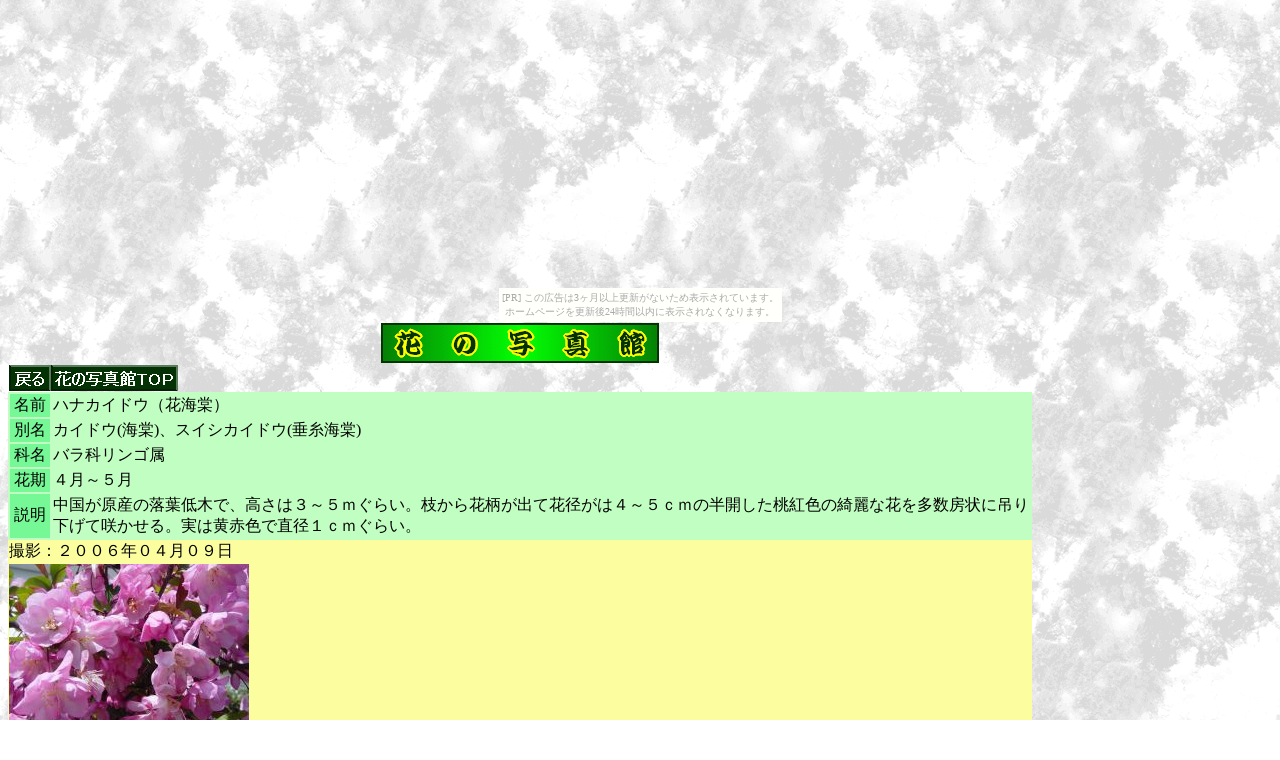

--- FILE ---
content_type: text/html
request_url: http://skanchan.client.jp/flower/hanakaidou.htm
body_size: 1481
content:
<html>

<head>
<meta http-equiv="Content-Type"
content="text/html; charset=x-sjis">
<meta name="description"
content="私（かんちゃん）が散策で見つけた花を撮った写真作品">
<meta name="keywords"
content="作品,写真,趣味,花,掲示板,春夏秋冬,紫陽花,桜,向日葵">
<meta name="GENERATOR" content="Microsoft FrontPage Express 2.0">
<title>かんちゃんの趣味のページ　花の写真館～ハナカイドウ（花海棠）</title>
</head>

<body background="../common/bg01.gif"><script type="text/javascript" charset="utf-8" src="//asumi.shinobi.jp/encount"></script><div style="text-align: center;"><div style="display: inline-block; position: relative; z-index: 9999;"><script type="text/javascript" charset="utf-8" src="//asumi.shinobi.jp/fire?f=435"></script><script type="text/javascript" charset="utf-8" src="/__sys__inactive_message.js"></script></div></div>

<table border="0" cellspacing="0" width="1024">
    <tr>
        <td><p align="center"><img
        src="../index/ttl-flower.gif" width="278" height="40"></p>
        </td>
    </tr>
    <tr>
        <td><a href="javascript:history.go(-1)"><img
        src="../common/btn-return.gif" alt="戻る" border="0"
        width="42" height="26"></a><a
        href="../index.html"><img
        src="../common/btn-hanatop.gif"
        alt="花の写真館トップページ" border="0"
        width="127" height="26"></a></td>
    </tr>
</table>

<table border="0" width="1024" bgcolor="#C1FEC1">
    <tr>
        <td align="center" width="38" bgcolor="#76F897">名前</td>
        <td>ハナカイドウ（花海棠）</td>
    </tr>
    <tr>
        <td align="center" width="38" bgcolor="#76F897">別名</td>
        <td>カイドウ(海棠)、スイシカイドウ(垂糸海棠)</td>
    </tr>
    <tr>
        <td align="center" width="38" bgcolor="#76F897">科名</td>
        <td>バラ科リンゴ属</td>
    </tr>
    <tr>
        <td align="center" width="38" bgcolor="#76F897">花期</td>
        <td>４月～５月</td>
    </tr>
    <tr>
        <td align="center" width="38" bgcolor="#76F897">説明</td>
        <td>中国が原産の落葉低木で、高さは３～５ｍぐらい。枝から花柄が出て花径がは４～５ｃｍの半開した桃紅色の綺麗な花を多数房状に吊り下げて咲かせる。実は黄赤色で直径１ｃｍぐらい。</td>
    </tr>
</table>

<table border="0" cellspacing="0" width="1024" bgcolor="#FBFD9F">
    <tr>
        <td width="32%">撮影：２００６年０４月０９日</td>
        <td width="2%">　</td>
        <td width="32%">　</td>
        <td width="2%">　</td>
        <td width="32%">　</td>
    </tr>
    <tr>
        <td><a href="hanakaidou/hanakaidou060409.htm"><img
        src="hanakaidou/hanakaidou060409s.jpg"
        alt="ハナカイドウ（花海棠）" width="240"
        height="180"></a></td>
        <td>　</td>
        <td>　</td>
        <td>　</td>
        <td>　</td>
    </tr>
</table>

<p><a href="javascript:history.go(-1)"><img
src="../common/btn-return.gif" alt="戻る" border="0" width="42"
height="26"></a><a href="../index.html"><img
src="../common/btn-hanatop.gif"
alt="花の写真館トップページ" border="0" width="127"
height="26"></a></p>

<table border="0">
    <tr>
        <td>　</td>
    </tr>
    <tr>
        <td>　</td>
    </tr>
    <tr>
        <td>　</td>
    </tr>
    <tr>
        <td>　</td>
    </tr>
    <tr>
        <td>　</td>
    </tr>
    <tr>
        <td><!--shinobi1--> <script src="http://j1.shinobi.jp/ufo/00042120n"></script>
<noscript>        <a href="http://x1.shinobi.jp/bin/gg?00042120n"
        target="_blank"><img
        src="http://x1.shinobi.jp/bin/ll?00042120n" border="0"></a><br>
        <a href="http://www.shinobi.jp/" target="_blank"
        style="font-size:80%">レンタルCGI</noscript></a> <!--shinobi2--></td>
    </tr>
</table>
<div style="text-align: center;"><div style="display: inline-block; position: relative; z-index: 9999;"><script type="text/javascript" charset="utf-8" src="//asumi.shinobi.jp/fire?f=434"></script></div></div></body>
</html>


--- FILE ---
content_type: text/javascript; charset=utf-8
request_url: https://spnativeapi-tls.i-mobile.co.jp/api/ad_spot.ashx?partnerId=3461&mediaId=88146&spotId=232163&asn=1&num=7&callback=imobile_jsonp_callback_06936c3c9651&tagv=1.2.45&referer=http://skanchan.client.jp/flower/hanakaidou.htm
body_size: -3
content:
imobile_jsonp_callback_06936c3c9651({"result":{"code":3,"message":"Ad not found"},"spotInfo":{},"ads":[]})

--- FILE ---
content_type: text/javascript;charset=UTF-8
request_url: https://s-rtb.send.microad.jp/ad?spot=5f0305ea5c3c153b5a1187eb69a58235&cb=microadCompass.AdRequestor.callback&url=http%3A%2F%2Fskanchan.client.jp%2Fflower%2Fhanakaidou.htm&vo=true&mimes=%5B100%2C300%2C301%2C302%5D&cbt=5b8005fc93c0d0019bd078c890&pa=false&ar=false&ver=%5B%22compass.js.v1.20.1%22%5D
body_size: 162
content:
microadCompass.AdRequestor.callback({"spot":"5f0305ea5c3c153b5a1187eb69a58235","sequence":"2","impression_id":"4540710188377548736"})

--- FILE ---
content_type: text/javascript; charset=utf-8
request_url: https://spnativeapi-tls.i-mobile.co.jp/api/ad_spot.ashx?partnerId=3461&mediaId=88146&spotId=232163&asn=2&num=7&callback=imobile_jsonp_callback_f54f3d565abf&tagv=1.2.45&referer=http://skanchan.client.jp/flower/hanakaidou.htm
body_size: -5
content:
imobile_jsonp_callback_f54f3d565abf({"result":{"code":3,"message":"Ad not found"},"spotInfo":{},"ads":[]})